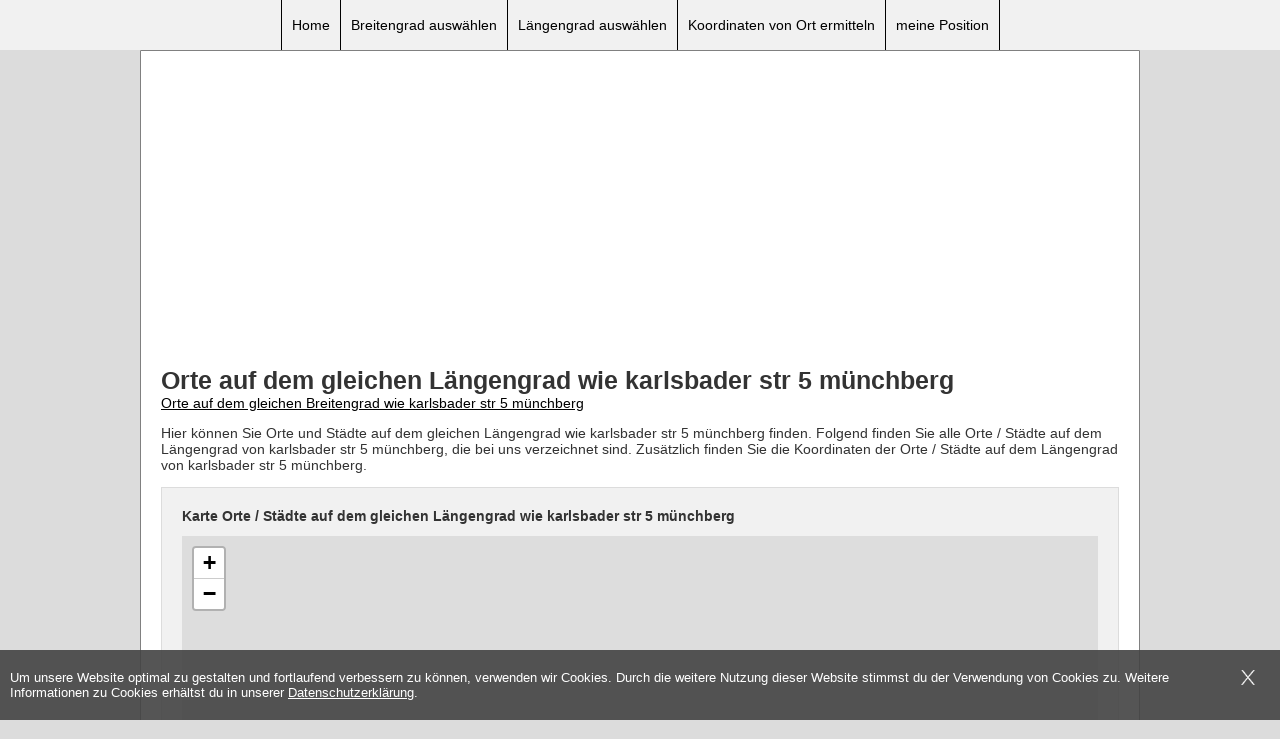

--- FILE ---
content_type: text/html; charset=utf-8
request_url: https://www.google.com/recaptcha/api2/aframe
body_size: 257
content:
<!DOCTYPE HTML><html><head><meta http-equiv="content-type" content="text/html; charset=UTF-8"></head><body><script nonce="s1etaR7wOf6lU6YjSZoyBQ">/** Anti-fraud and anti-abuse applications only. See google.com/recaptcha */ try{var clients={'sodar':'https://pagead2.googlesyndication.com/pagead/sodar?'};window.addEventListener("message",function(a){try{if(a.source===window.parent){var b=JSON.parse(a.data);var c=clients[b['id']];if(c){var d=document.createElement('img');d.src=c+b['params']+'&rc='+(localStorage.getItem("rc::a")?sessionStorage.getItem("rc::b"):"");window.document.body.appendChild(d);sessionStorage.setItem("rc::e",parseInt(sessionStorage.getItem("rc::e")||0)+1);localStorage.setItem("rc::h",'1768689101226');}}}catch(b){}});window.parent.postMessage("_grecaptcha_ready", "*");}catch(b){}</script></body></html>